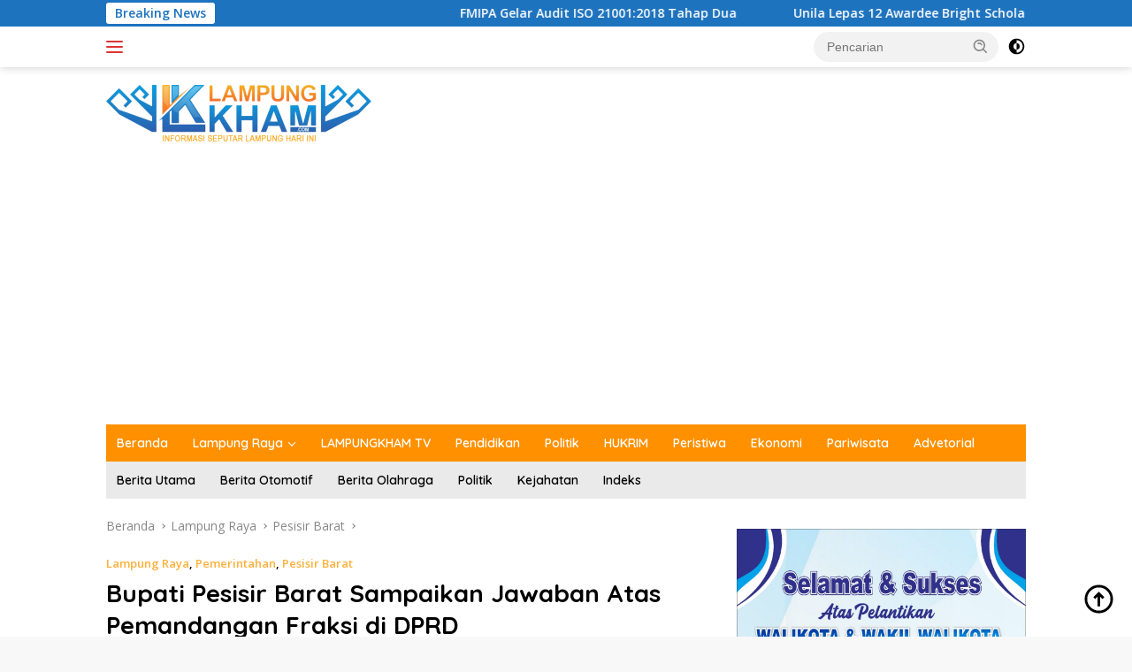

--- FILE ---
content_type: text/html; charset=UTF-8
request_url: https://lampungkham.com/2023/09/11/bupati-pesisir-barat-sampaikan-jawaban-atas-pemandangan-fraksi-di-dprd/
body_size: 16367
content:
<!doctype html>
<html lang="id" itemscope itemtype="https://schema.org/BlogPosting">
<head>
	<meta charset="UTF-8">
	<meta name="viewport" content="width=device-width, initial-scale=1">
	<link rel="profile" href="https://gmpg.org/xfn/11">

	<title>Bupati Pesisir Barat Sampaikan Jawaban Atas Pemandangan Fraksi di DPRD &#8211; Lampung Kham</title>
<meta name='robots' content='max-image-preview:large' />
	<style>img:is([sizes="auto" i], [sizes^="auto," i]) { contain-intrinsic-size: 3000px 1500px }</style>
	<link rel='dns-prefetch' href='//www.googletagmanager.com' />
<link rel='dns-prefetch' href='//connect.facebook.net' />
<link rel='dns-prefetch' href='//stats.wp.com' />
<link rel='dns-prefetch' href='//fonts.googleapis.com' />
<link rel="alternate" type="application/rss+xml" title="Lampung Kham &raquo; Feed" href="https://lampungkham.com/feed/" />
<link rel="alternate" type="application/rss+xml" title="Lampung Kham &raquo; Umpan Komentar" href="https://lampungkham.com/comments/feed/" />
<link rel="alternate" type="application/rss+xml" title="Lampung Kham &raquo; Bupati Pesisir Barat Sampaikan Jawaban Atas Pemandangan Fraksi di DPRD Umpan Komentar" href="https://lampungkham.com/2023/09/11/bupati-pesisir-barat-sampaikan-jawaban-atas-pemandangan-fraksi-di-dprd/feed/" />
<script>
window._wpemojiSettings = {"baseUrl":"https:\/\/s.w.org\/images\/core\/emoji\/15.0.3\/72x72\/","ext":".png","svgUrl":"https:\/\/s.w.org\/images\/core\/emoji\/15.0.3\/svg\/","svgExt":".svg","source":{"concatemoji":"https:\/\/lampungkham.com\/wp-includes\/js\/wp-emoji-release.min.js?ver=b7633bd9a4ef1acecb6ce4efca49af80"}};
/*! This file is auto-generated */
!function(i,n){var o,s,e;function c(e){try{var t={supportTests:e,timestamp:(new Date).valueOf()};sessionStorage.setItem(o,JSON.stringify(t))}catch(e){}}function p(e,t,n){e.clearRect(0,0,e.canvas.width,e.canvas.height),e.fillText(t,0,0);var t=new Uint32Array(e.getImageData(0,0,e.canvas.width,e.canvas.height).data),r=(e.clearRect(0,0,e.canvas.width,e.canvas.height),e.fillText(n,0,0),new Uint32Array(e.getImageData(0,0,e.canvas.width,e.canvas.height).data));return t.every(function(e,t){return e===r[t]})}function u(e,t,n){switch(t){case"flag":return n(e,"\ud83c\udff3\ufe0f\u200d\u26a7\ufe0f","\ud83c\udff3\ufe0f\u200b\u26a7\ufe0f")?!1:!n(e,"\ud83c\uddfa\ud83c\uddf3","\ud83c\uddfa\u200b\ud83c\uddf3")&&!n(e,"\ud83c\udff4\udb40\udc67\udb40\udc62\udb40\udc65\udb40\udc6e\udb40\udc67\udb40\udc7f","\ud83c\udff4\u200b\udb40\udc67\u200b\udb40\udc62\u200b\udb40\udc65\u200b\udb40\udc6e\u200b\udb40\udc67\u200b\udb40\udc7f");case"emoji":return!n(e,"\ud83d\udc26\u200d\u2b1b","\ud83d\udc26\u200b\u2b1b")}return!1}function f(e,t,n){var r="undefined"!=typeof WorkerGlobalScope&&self instanceof WorkerGlobalScope?new OffscreenCanvas(300,150):i.createElement("canvas"),a=r.getContext("2d",{willReadFrequently:!0}),o=(a.textBaseline="top",a.font="600 32px Arial",{});return e.forEach(function(e){o[e]=t(a,e,n)}),o}function t(e){var t=i.createElement("script");t.src=e,t.defer=!0,i.head.appendChild(t)}"undefined"!=typeof Promise&&(o="wpEmojiSettingsSupports",s=["flag","emoji"],n.supports={everything:!0,everythingExceptFlag:!0},e=new Promise(function(e){i.addEventListener("DOMContentLoaded",e,{once:!0})}),new Promise(function(t){var n=function(){try{var e=JSON.parse(sessionStorage.getItem(o));if("object"==typeof e&&"number"==typeof e.timestamp&&(new Date).valueOf()<e.timestamp+604800&&"object"==typeof e.supportTests)return e.supportTests}catch(e){}return null}();if(!n){if("undefined"!=typeof Worker&&"undefined"!=typeof OffscreenCanvas&&"undefined"!=typeof URL&&URL.createObjectURL&&"undefined"!=typeof Blob)try{var e="postMessage("+f.toString()+"("+[JSON.stringify(s),u.toString(),p.toString()].join(",")+"));",r=new Blob([e],{type:"text/javascript"}),a=new Worker(URL.createObjectURL(r),{name:"wpTestEmojiSupports"});return void(a.onmessage=function(e){c(n=e.data),a.terminate(),t(n)})}catch(e){}c(n=f(s,u,p))}t(n)}).then(function(e){for(var t in e)n.supports[t]=e[t],n.supports.everything=n.supports.everything&&n.supports[t],"flag"!==t&&(n.supports.everythingExceptFlag=n.supports.everythingExceptFlag&&n.supports[t]);n.supports.everythingExceptFlag=n.supports.everythingExceptFlag&&!n.supports.flag,n.DOMReady=!1,n.readyCallback=function(){n.DOMReady=!0}}).then(function(){return e}).then(function(){var e;n.supports.everything||(n.readyCallback(),(e=n.source||{}).concatemoji?t(e.concatemoji):e.wpemoji&&e.twemoji&&(t(e.twemoji),t(e.wpemoji)))}))}((window,document),window._wpemojiSettings);
</script>
<style id='wp-emoji-styles-inline-css'>

	img.wp-smiley, img.emoji {
		display: inline !important;
		border: none !important;
		box-shadow: none !important;
		height: 1em !important;
		width: 1em !important;
		margin: 0 0.07em !important;
		vertical-align: -0.1em !important;
		background: none !important;
		padding: 0 !important;
	}
</style>
<link rel='stylesheet' id='mediaelement-css' href='https://lampungkham.com/wp-includes/js/mediaelement/mediaelementplayer-legacy.min.css?ver=4.2.17' media='all' />
<link rel='stylesheet' id='wp-mediaelement-css' href='https://lampungkham.com/wp-includes/js/mediaelement/wp-mediaelement.min.css?ver=b7633bd9a4ef1acecb6ce4efca49af80' media='all' />
<style id='jetpack-sharing-buttons-style-inline-css'>
.jetpack-sharing-buttons__services-list{display:flex;flex-direction:row;flex-wrap:wrap;gap:0;list-style-type:none;margin:5px;padding:0}.jetpack-sharing-buttons__services-list.has-small-icon-size{font-size:12px}.jetpack-sharing-buttons__services-list.has-normal-icon-size{font-size:16px}.jetpack-sharing-buttons__services-list.has-large-icon-size{font-size:24px}.jetpack-sharing-buttons__services-list.has-huge-icon-size{font-size:36px}@media print{.jetpack-sharing-buttons__services-list{display:none!important}}.editor-styles-wrapper .wp-block-jetpack-sharing-buttons{gap:0;padding-inline-start:0}ul.jetpack-sharing-buttons__services-list.has-background{padding:1.25em 2.375em}
</style>
<link rel='stylesheet' id='cmplz-general-css' href='https://lampungkham.com/wp-content/plugins/complianz-gdpr/assets/css/cookieblocker.min.css?ver=1744023156' media='all' />
<link rel='stylesheet' id='wpberita-fonts-css' href='https://fonts.googleapis.com/css?family=Quicksand%3A600%2C600%2C700%7COpen+Sans%3A400%2Citalic%2C600&#038;subset=latin&#038;display=swap&#038;ver=2.1.0' media='all' />
<link rel='stylesheet' id='wpberita-style-css' href='https://lampungkham.com/wp-content/themes/wpberita/style.css?ver=2.1.0' media='all' />
<style id='wpberita-style-inline-css'>
h1,h2,h3,h4,h5,h6,.sidr-class-site-title,.site-title,.gmr-mainmenu ul > li > a,.sidr ul li a,.heading-text,.gmr-mobilemenu ul li a,#navigationamp ul li a{font-family:Quicksand;}h1,h2,h3,h4,h5,h6,.sidr-class-site-title,.site-title,.gmr-mainmenu ul > li > a,.sidr ul li a,.heading-text,.gmr-mobilemenu ul li a,#navigationamp ul li a,.related-text-onlytitle{font-weight:600;}h1 strong,h2 strong,h3 strong,h4 strong,h5 strong,h6 strong{font-weight:700;}body{font-family:Open Sans;--font-reguler:400;--font-bold:600;--background-color:#f8f8f8;--main-color:#000000;--link-color-body:#000000;--hoverlink-color-body:#D32F2F;--border-color:#cccccc;--button-bgcolor:#43A047;--button-color:#ffffff;--header-bgcolor:#ffffff;--topnav-color:#dd3333;--bigheadline-color:#f1c40f;--mainmenu-color:#ffffff;--mainmenu-hovercolor:#f1c40f;--secondmenu-bgcolor:#eaeaea;--secondmenu-color:#020202;--secondmenu-hovercolor:#f1c40f;--content-bgcolor:#ffffff;--content-greycolor:#888888;--greybody-bgcolor:#efefef;--footer-bgcolor:#f0f0f0;--footer-color:#666666;--footer-linkcolor:#666666;--footer-hover-linkcolor:#666666;}.entry-content-single{font-size:16px;}body,body.dark-theme{--scheme-color:#1e73be;--secondscheme-color:#ffb03a;--mainmenu-bgcolor:#ff9000;}
</style>

<!-- Potongan tag Google (gtag.js) ditambahkan oleh Site Kit -->

<!-- Snippet Google Analytics telah ditambahkan oleh Site Kit -->
<script src="https://www.googletagmanager.com/gtag/js?id=GT-NCN5GCP" id="google_gtagjs-js" async></script>
<script id="google_gtagjs-js-after">
window.dataLayer = window.dataLayer || [];function gtag(){dataLayer.push(arguments);}
gtag("set","linker",{"domains":["lampungkham.com"]});
gtag("js", new Date());
gtag("set", "developer_id.dZTNiMT", true);
gtag("config", "GT-NCN5GCP");
</script>

<!-- Potongan tag Google akhir (gtag.js) ditambahkan oleh Site Kit -->

<!-- OG: 3.3.4 --><link rel="image_src" href="https://lampungkham.com/wp-content/uploads/2023/09/IMG-20230912-WA0017.jpg"><meta name="msapplication-TileImage" content="https://lampungkham.com/wp-content/uploads/2023/09/IMG-20230912-WA0017.jpg">
<meta property="og:image" content="https://lampungkham.com/wp-content/uploads/2023/09/IMG-20230912-WA0017.jpg"><meta property="og:image:secure_url" content="https://lampungkham.com/wp-content/uploads/2023/09/IMG-20230912-WA0017.jpg"><meta property="og:image:width" content="640"><meta property="og:image:height" content="428"><meta property="og:image:alt" content="IMG-20230912-WA0017"><meta property="og:image:type" content="image/jpeg"><meta property="og:description" content="LAMPUNGKHAM.COM-Bupati Pesisir Barat Sampaikan Jawaban Atas Pemandangan Fraksi di DPRD. Bupati Agus Istiqlal sampaikan jawaban atas pemandangan fraksi di DPRD Pesisir Barat atas sejumlah ranperda yang diajukan ke lembaga dewan di ruang paripurna DPRD, Senin 11 September 2023. Rapat paripurna yang dihadiri 20 dari 25 anggota DPRD yang dipimpin Wakil Ketua II DPRD, Ali Yudiem...."><meta property="og:type" content="article"><meta property="og:locale" content="id"><meta property="og:site_name" content="Lampung Kham"><meta property="og:title" content="Bupati Pesisir Barat Sampaikan Jawaban Atas Pemandangan Fraksi di DPRD"><meta property="og:url" content="https://lampungkham.com/2023/09/11/bupati-pesisir-barat-sampaikan-jawaban-atas-pemandangan-fraksi-di-dprd/"><meta property="og:updated_time" content="2023-09-12T20:03:57+07:00">
<meta property="article:tag" content="agus istiqlal"><meta property="article:tag" content="Dprd pesibar"><meta property="article:tag" content="Paripurna"><meta property="article:published_time" content="2023-09-11T02:59:55+00:00"><meta property="article:modified_time" content="2023-09-12T13:03:57+00:00"><meta property="article:section" content="Lampung Raya"><meta property="article:section" content="Pemerintahan"><meta property="article:section" content="Pesisir Barat"><meta property="article:author:first_name" content="LK.com"><meta property="article:author:username" content="LK.com">
<meta property="twitter:partner" content="ogwp"><meta property="twitter:card" content="summary_large_image"><meta property="twitter:image" content="https://lampungkham.com/wp-content/uploads/2023/09/IMG-20230912-WA0017.jpg"><meta property="twitter:image:alt" content="IMG-20230912-WA0017"><meta property="twitter:title" content="Bupati Pesisir Barat Sampaikan Jawaban Atas Pemandangan Fraksi di DPRD"><meta property="twitter:description" content="LAMPUNGKHAM.COM-Bupati Pesisir Barat Sampaikan Jawaban Atas Pemandangan Fraksi di DPRD. Bupati Agus Istiqlal sampaikan jawaban atas pemandangan fraksi di DPRD Pesisir Barat atas sejumlah ranperda..."><meta property="twitter:url" content="https://lampungkham.com/2023/09/11/bupati-pesisir-barat-sampaikan-jawaban-atas-pemandangan-fraksi-di-dprd/">
<meta itemprop="image" content="https://lampungkham.com/wp-content/uploads/2023/09/IMG-20230912-WA0017.jpg"><meta itemprop="name" content="Bupati Pesisir Barat Sampaikan Jawaban Atas Pemandangan Fraksi di DPRD"><meta itemprop="description" content="LAMPUNGKHAM.COM-Bupati Pesisir Barat Sampaikan Jawaban Atas Pemandangan Fraksi di DPRD. Bupati Agus Istiqlal sampaikan jawaban atas pemandangan fraksi di DPRD Pesisir Barat atas sejumlah ranperda yang diajukan ke lembaga dewan di ruang paripurna DPRD, Senin 11 September 2023. Rapat paripurna yang dihadiri 20 dari 25 anggota DPRD yang dipimpin Wakil Ketua II DPRD, Ali Yudiem...."><meta itemprop="datePublished" content="2023-09-11"><meta itemprop="dateModified" content="2023-09-12T13:03:57+00:00">
<meta property="profile:first_name" content="LK.com"><meta property="profile:username" content="LK.com">
<!-- /OG -->

<link rel="https://api.w.org/" href="https://lampungkham.com/wp-json/" /><link rel="alternate" title="JSON" type="application/json" href="https://lampungkham.com/wp-json/wp/v2/posts/19268" /><link rel="EditURI" type="application/rsd+xml" title="RSD" href="https://lampungkham.com/xmlrpc.php?rsd" />
<link rel="canonical" href="https://lampungkham.com/2023/09/11/bupati-pesisir-barat-sampaikan-jawaban-atas-pemandangan-fraksi-di-dprd/" />
<link rel="alternate" title="oEmbed (JSON)" type="application/json+oembed" href="https://lampungkham.com/wp-json/oembed/1.0/embed?url=https%3A%2F%2Flampungkham.com%2F2023%2F09%2F11%2Fbupati-pesisir-barat-sampaikan-jawaban-atas-pemandangan-fraksi-di-dprd%2F" />
<link rel="alternate" title="oEmbed (XML)" type="text/xml+oembed" href="https://lampungkham.com/wp-json/oembed/1.0/embed?url=https%3A%2F%2Flampungkham.com%2F2023%2F09%2F11%2Fbupati-pesisir-barat-sampaikan-jawaban-atas-pemandangan-fraksi-di-dprd%2F&#038;format=xml" />
<meta name="generator" content="Site Kit by Google 1.148.0" />	<style>img#wpstats{display:none}</style>
		<link rel="pingback" href="https://lampungkham.com/xmlrpc.php"><meta name="google-site-verification" content="eEPcvbXs8z1hUwUMdc2YFUJW5ZykjUzEWje-SGEVLp8" />



<script data-ad-client="ca-pub-6585874646796908" async src="https://pagead2.googlesyndication.com/pagead/js/adsbygoogle.js"></script>



<!-- Google tag (gtag.js) -->
<script async src="https://www.googletagmanager.com/gtag/js?id=G-D6Y7Q5MLD2"></script>
<script>
  window.dataLayer = window.dataLayer || [];
  function gtag(){dataLayer.push(arguments);}
  gtag('js', new Date());

  gtag('config', 'G-D6Y7Q5MLD2');
</script>





<link rel="icon" href="https://lampungkham.com/wp-content/uploads/2019/09/vcon.png" sizes="32x32" />
<link rel="icon" href="https://lampungkham.com/wp-content/uploads/2019/09/vcon.png" sizes="192x192" />
<link rel="apple-touch-icon" href="https://lampungkham.com/wp-content/uploads/2019/09/vcon.png" />
<meta name="msapplication-TileImage" content="https://lampungkham.com/wp-content/uploads/2019/09/vcon.png" />
		<style id="wp-custom-css">
			h1.entry-title {
  font-size: 28px;
  color: #000;
}		</style>
		</head>

<body data-rsssl=1 class="post-template-default single single-post postid-19268 single-format-standard wp-custom-logo wp-embed-responsive idtheme kentooz gmr-disable-sticky">
	<a class="skip-link screen-reader-text" href="#primary">Langsung ke konten</a>
	<div id="topnavwrap" class="gmr-topnavwrap clearfix">
		<div class="gmr-topnotification"><div class="container"><div class="list-flex"><div class="row-flex"><div class="text-marquee">Breaking News</div></div><div class="row-flex wrap-marquee"><div class="marquee">				<a href="https://lampungkham.com/2025/11/03/fmipa-gelar-audit-iso-210012018-tahap-dua/" class="gmr-recent-marquee" title="FMIPA Gelar Audit ISO 21001:2018 Tahap Dua">FMIPA Gelar Audit ISO 21001:2018 Tahap Dua</a>
								<a href="https://lampungkham.com/2025/11/03/unila-lepas-12-awardee-bright-scholarship-ikuti-bright-national-summit/" class="gmr-recent-marquee" title="Unila Lepas 12 Awardee Bright Scholarship Ikuti Bright National Summit">Unila Lepas 12 Awardee Bright Scholarship Ikuti Bright National Summit</a>
								<a href="https://lampungkham.com/2025/11/01/unila-gelar-pembelajaran-proyek-mkwk/" class="gmr-recent-marquee" title="Unila Gelar Pembelajaran Proyek MKWK">Unila Gelar Pembelajaran Proyek MKWK</a>
								<a href="https://lampungkham.com/2025/10/30/pertamina-patra-niaga-regional-sumbagsel-rutin-lakukan-pemantauan-spbu-sebagai-langkah-antisipatif-untuk-pastikan-kualitas-dan-layanan-sesuai-standar/" class="gmr-recent-marquee" title="Pertamina Patra Niaga Regional Sumbagsel Rutin Lakukan Pemantauan SPBU sebagai Langkah Antisipatif untuk Pastikan Kualitas dan Layanan Sesuai Standar">Pertamina Patra Niaga Regional Sumbagsel Rutin Lakukan Pemantauan SPBU sebagai Langkah Antisipatif untuk Pastikan Kualitas dan Layanan Sesuai Standar</a>
								<a href="https://lampungkham.com/2025/10/29/34368/" class="gmr-recent-marquee" title="Kinerja Stabil di Kuartal Ketiga, Indosat Ooredoo Hutchison Terus Dorong Inovasi dan Daya Saing di Tengah Tantangan Makro">Kinerja Stabil di Kuartal Ketiga, Indosat Ooredoo Hutchison Terus Dorong Inovasi dan Daya Saing di Tengah Tantangan Makro</a>
				</div></div></div></div></div>
		<div class="container">
			<div class="list-flex">
				<div class="row-flex gmr-navleft">
					<a id="gmr-responsive-menu" title="Menu" href="#menus" rel="nofollow"><div class="ktz-i-wrap"><span class="ktz-i"></span><span class="ktz-i"></span><span class="ktz-i"></span></div></a><div class="gmr-logo-mobile"><a class="custom-logo-link" href="https://lampungkham.com" title="Lampung Kham" rel="home"><img class="custom-logo" src="https://lampungkham.com/wp-content/uploads/2021/06/logo-300x64-1.png" width="300" height="64" alt="Lampung Kham" loading="lazy" /></a></div>				</div>

				<div class="row-flex gmr-navright">
					
								<div class="gmr-table-search">
									<form method="get" class="gmr-searchform searchform" action="https://lampungkham.com/">
										<input type="text" name="s" id="s" placeholder="Pencarian" />
										<input type="hidden" name="post_type" value="post" />
										<button type="submit" role="button" class="gmr-search-submit gmr-search-icon">
										<svg xmlns="http://www.w3.org/2000/svg" aria-hidden="true" role="img" width="1em" height="1em" preserveAspectRatio="xMidYMid meet" viewBox="0 0 24 24"><path fill="currentColor" d="M10 18a7.952 7.952 0 0 0 4.897-1.688l4.396 4.396l1.414-1.414l-4.396-4.396A7.952 7.952 0 0 0 18 10c0-4.411-3.589-8-8-8s-8 3.589-8 8s3.589 8 8 8zm0-14c3.309 0 6 2.691 6 6s-2.691 6-6 6s-6-2.691-6-6s2.691-6 6-6z"/><path fill="currentColor" d="M11.412 8.586c.379.38.588.882.588 1.414h2a3.977 3.977 0 0 0-1.174-2.828c-1.514-1.512-4.139-1.512-5.652 0l1.412 1.416c.76-.758 2.07-.756 2.826-.002z"/></svg>
										</button>
									</form>
								</div>
							<a class="darkmode-button topnav-button" title="Mode Gelap" href="#" rel="nofollow"><svg xmlns="http://www.w3.org/2000/svg" aria-hidden="true" role="img" width="1em" height="1em" preserveAspectRatio="xMidYMid meet" viewBox="0 0 24 24"><g fill="currentColor"><path d="M12 16a4 4 0 0 0 0-8v8Z"/><path fill-rule="evenodd" d="M12 2C6.477 2 2 6.477 2 12s4.477 10 10 10s10-4.477 10-10S17.523 2 12 2Zm0 2v4a4 4 0 1 0 0 8v4a8 8 0 1 0 0-16Z" clip-rule="evenodd"/></g></svg></a><div class="gmr-search-btn">
					<a id="search-menu-button" class="topnav-button gmr-search-icon" href="#" rel="nofollow"><svg xmlns="http://www.w3.org/2000/svg" aria-hidden="true" role="img" width="1em" height="1em" preserveAspectRatio="xMidYMid meet" viewBox="0 0 24 24"><path fill="none" stroke="currentColor" stroke-linecap="round" stroke-width="2" d="m21 21l-4.486-4.494M19 10.5a8.5 8.5 0 1 1-17 0a8.5 8.5 0 0 1 17 0Z"/></svg></a>
					<div id="search-dropdown-container" class="search-dropdown search">
					<form method="get" class="gmr-searchform searchform" action="https://lampungkham.com/">
						<input type="text" name="s" id="s" placeholder="Pencarian" />
						<button type="submit" class="gmr-search-submit gmr-search-icon"><svg xmlns="http://www.w3.org/2000/svg" aria-hidden="true" role="img" width="1em" height="1em" preserveAspectRatio="xMidYMid meet" viewBox="0 0 24 24"><path fill="currentColor" d="M10 18a7.952 7.952 0 0 0 4.897-1.688l4.396 4.396l1.414-1.414l-4.396-4.396A7.952 7.952 0 0 0 18 10c0-4.411-3.589-8-8-8s-8 3.589-8 8s3.589 8 8 8zm0-14c3.309 0 6 2.691 6 6s-2.691 6-6 6s-6-2.691-6-6s2.691-6 6-6z"/><path fill="currentColor" d="M11.412 8.586c.379.38.588.882.588 1.414h2a3.977 3.977 0 0 0-1.174-2.828c-1.514-1.512-4.139-1.512-5.652 0l1.412 1.416c.76-.758 2.07-.756 2.826-.002z"/></svg></button>
					</form>
					</div>
				</div>				</div>
			</div>
		</div>
				</div>

	<div id="page" class="site">

									<header id="masthead" class="site-header">
								<div class="container">
					<div class="site-branding">
						<div class="gmr-logo"><div class="gmr-logo-wrap"><a class="custom-logo-link logolink" href="https://lampungkham.com" title="Lampung Kham" rel="home"><img class="custom-logo" src="https://lampungkham.com/wp-content/uploads/2021/06/logo-300x64-1.png" width="300" height="64" alt="Lampung Kham" loading="lazy" /></a><div class="close-topnavmenu-wrap"><a id="close-topnavmenu-button" rel="nofollow" href="#"><svg xmlns="http://www.w3.org/2000/svg" aria-hidden="true" role="img" width="1em" height="1em" preserveAspectRatio="xMidYMid meet" viewBox="0 0 32 32"><path fill="currentColor" d="M24 9.4L22.6 8L16 14.6L9.4 8L8 9.4l6.6 6.6L8 22.6L9.4 24l6.6-6.6l6.6 6.6l1.4-1.4l-6.6-6.6L24 9.4z"/></svg></a></div></div></div>					</div><!-- .site-branding -->
				</div>
			</header><!-- #masthead -->
							<div id="main-nav-wrap" class="gmr-mainmenu-wrap">
				<div class="container">
					<nav id="main-nav" class="main-navigation gmr-mainmenu">
						<ul id="primary-menu" class="menu"><li id="menu-item-8059" class="menu-item menu-item-type-custom menu-item-object-custom menu-item-home menu-item-8059"><a href="https://lampungkham.com/">Beranda</a></li>
<li id="menu-item-12" class="menu-item menu-item-type-taxonomy menu-item-object-category current-post-ancestor current-menu-parent current-post-parent menu-item-has-children menu-item-12"><a href="https://lampungkham.com/category/lampung-raya/">Lampung Raya</a>
<ul class="sub-menu">
	<li id="menu-item-84" class="menu-item menu-item-type-taxonomy menu-item-object-category menu-item-84"><a href="https://lampungkham.com/category/lampung-raya/bandar-lampung/">Bandar Lampung</a></li>
	<li id="menu-item-20852" class="menu-item menu-item-type-taxonomy menu-item-object-category menu-item-20852"><a href="https://lampungkham.com/category/lampung-raya/kota-bandarlampung/">Kota Bandarlampung</a></li>
	<li id="menu-item-85" class="menu-item menu-item-type-taxonomy menu-item-object-category menu-item-85"><a href="https://lampungkham.com/category/lampung-raya/lampung-selatan/">Lampung Selatan</a></li>
	<li id="menu-item-225" class="menu-item menu-item-type-taxonomy menu-item-object-category menu-item-225"><a href="https://lampungkham.com/category/lampung-raya/lampung-tengah/">Lampung Tengah</a></li>
	<li id="menu-item-226" class="menu-item menu-item-type-taxonomy menu-item-object-category menu-item-226"><a href="https://lampungkham.com/category/lampung-raya/lampung-timur/">Lampung Timur</a></li>
	<li id="menu-item-2136" class="menu-item menu-item-type-taxonomy menu-item-object-category menu-item-2136"><a href="https://lampungkham.com/category/lampung-raya/lampung-utara/">Lampung Utara</a></li>
	<li id="menu-item-2135" class="menu-item menu-item-type-taxonomy menu-item-object-category menu-item-2135"><a href="https://lampungkham.com/category/lampung-raya/lampung-barat/">Lampung Barat</a></li>
	<li id="menu-item-2138" class="menu-item menu-item-type-taxonomy menu-item-object-category current-post-ancestor current-menu-parent current-post-parent menu-item-2138"><a href="https://lampungkham.com/category/lampung-raya/pesisir-barat/">Pesisir Barat</a></li>
	<li id="menu-item-227" class="menu-item menu-item-type-taxonomy menu-item-object-category menu-item-227"><a href="https://lampungkham.com/category/lampung-raya/metro/">Metro</a></li>
	<li id="menu-item-228" class="menu-item menu-item-type-taxonomy menu-item-object-category menu-item-228"><a href="https://lampungkham.com/category/lampung-raya/pringsewu/">Pringsewu</a></li>
	<li id="menu-item-551" class="menu-item menu-item-type-taxonomy menu-item-object-category menu-item-551"><a href="https://lampungkham.com/category/lampung-raya/pesawaran/">Pesawaran</a></li>
	<li id="menu-item-2139" class="menu-item menu-item-type-taxonomy menu-item-object-category menu-item-2139"><a href="https://lampungkham.com/category/lampung-raya/tanggamus/">Tanggamus</a></li>
	<li id="menu-item-2140" class="menu-item menu-item-type-taxonomy menu-item-object-category menu-item-2140"><a href="https://lampungkham.com/category/lampung-raya/tulang-bawang/">Tulang Bawang</a></li>
	<li id="menu-item-2141" class="menu-item menu-item-type-taxonomy menu-item-object-category menu-item-2141"><a href="https://lampungkham.com/category/lampung-raya/tulang-bawang-barat/">Tulang Bawang Barat</a></li>
	<li id="menu-item-2137" class="menu-item menu-item-type-taxonomy menu-item-object-category menu-item-2137"><a href="https://lampungkham.com/category/lampung-raya/mesuji/">Mesuji</a></li>
	<li id="menu-item-2142" class="menu-item menu-item-type-taxonomy menu-item-object-category menu-item-2142"><a href="https://lampungkham.com/category/lampung-raya/way-kanan/">Way Kanan</a></li>
</ul>
</li>
<li id="menu-item-1050" class="menu-item menu-item-type-taxonomy menu-item-object-category menu-item-1050"><a href="https://lampungkham.com/category/tv-streaming/">LAMPUNGKHAM TV</a></li>
<li id="menu-item-21645" class="menu-item menu-item-type-taxonomy menu-item-object-category menu-item-21645"><a href="https://lampungkham.com/category/pendidikan/">Pendidikan</a></li>
<li id="menu-item-89" class="menu-item menu-item-type-taxonomy menu-item-object-category menu-item-89"><a href="https://lampungkham.com/category/politik/">Politik</a></li>
<li id="menu-item-90" class="menu-item menu-item-type-taxonomy menu-item-object-category menu-item-90"><a href="https://lampungkham.com/category/hukum-dan-kriminal/">HUKRIM</a></li>
<li id="menu-item-8061" class="menu-item menu-item-type-taxonomy menu-item-object-category menu-item-8061"><a href="https://lampungkham.com/category/peristiwa/">Peristiwa</a></li>
<li id="menu-item-83" class="menu-item menu-item-type-taxonomy menu-item-object-category menu-item-83"><a href="https://lampungkham.com/category/ekonomi/">Ekonomi</a></li>
<li id="menu-item-88" class="menu-item menu-item-type-taxonomy menu-item-object-category menu-item-88"><a href="https://lampungkham.com/category/pariwisata/">Pariwisata</a></li>
<li id="menu-item-2143" class="menu-item menu-item-type-taxonomy menu-item-object-category menu-item-2143"><a href="https://lampungkham.com/category/advetorial/">Advetorial</a></li>
</ul><ul id="secondary-menu" class="menu"><li id="menu-item-8149" class="menu-item menu-item-type-taxonomy menu-item-object-category menu-item-8149"><a href="https://lampungkham.com/category/berita-utama/">Berita Utama</a></li>
<li id="menu-item-18678" class="menu-item menu-item-type-taxonomy menu-item-object-post_tag menu-item-18678"><a href="https://lampungkham.com/tag/berita-otomotif/">Berita Otomotif</a></li>
<li id="menu-item-108" class="menu-item menu-item-type-taxonomy menu-item-object-post_tag menu-item-108"><a href="https://lampungkham.com/tag/berita-olahraga/">Berita Olahraga</a></li>
<li id="menu-item-8150" class="menu-item menu-item-type-taxonomy menu-item-object-category menu-item-8150"><a href="https://lampungkham.com/category/politik/">Politik</a></li>
<li id="menu-item-111" class="menu-item menu-item-type-taxonomy menu-item-object-post_tag menu-item-111"><a href="https://lampungkham.com/tag/kejahatan/">Kejahatan</a></li>
<li id="menu-item-8148" class="menu-item menu-item-type-post_type menu-item-object-page menu-item-8148"><a href="https://lampungkham.com/indeks/">Indeks</a></li>
</ul>					</nav><!-- #main-nav -->
				</div>
			</div>
			
		
		<div id="content" class="gmr-content">

			<div class="container">
				<div class="row">
<main id="primary" class="site-main col-md-8">
	
<article id="post-19268" class="content-single post-19268 post type-post status-publish format-standard has-post-thumbnail hentry category-lampung-raya category-pemerintahan category-pesisir-barat tag-agus-istiqlal tag-dprd-pesibar tag-paripurna newstopic-rapat-paripurna-dprd-pesibar">
				<div class="breadcrumbs" itemscope itemtype="https://schema.org/BreadcrumbList">
																						<span class="first-cl" itemprop="itemListElement" itemscope itemtype="https://schema.org/ListItem">
								<a itemscope itemtype="https://schema.org/WebPage" itemprop="item" itemid="https://lampungkham.com/" href="https://lampungkham.com/"><span itemprop="name">Beranda</span></a>
								<span itemprop="position" content="1"></span>
							</span>
												<span class="separator"></span>
																											<span class="0-cl" itemprop="itemListElement" itemscope itemtype="http://schema.org/ListItem">
								<a itemscope itemtype="https://schema.org/WebPage" itemprop="item" itemid="https://lampungkham.com/category/lampung-raya/" href="https://lampungkham.com/category/lampung-raya/"><span itemprop="name">Lampung Raya</span></a>
								<span itemprop="position" content="2"></span>
							</span>
												<span class="separator"></span>
																											<span class="1-cl" itemprop="itemListElement" itemscope itemtype="http://schema.org/ListItem">
								<a itemscope itemtype="https://schema.org/WebPage" itemprop="item" itemid="https://lampungkham.com/category/lampung-raya/pesisir-barat/" href="https://lampungkham.com/category/lampung-raya/pesisir-barat/"><span itemprop="name">Pesisir Barat</span></a>
								<span itemprop="position" content="3"></span>
							</span>
												<span class="separator"></span>
																				<span class="last-cl" itemscope itemtype="https://schema.org/ListItem">
						<span itemprop="name">Bupati Pesisir Barat Sampaikan Jawaban Atas Pemandangan Fraksi di DPRD</span>
						<span itemprop="position" content="4"></span>
						</span>
												</div>
				<header class="entry-header entry-header-single">
		<div class="gmr-meta-topic"><strong><span class="cat-links-content"><a href="https://lampungkham.com/category/lampung-raya/" rel="category tag">Lampung Raya</a>, <a href="https://lampungkham.com/category/pemerintahan/" rel="category tag">Pemerintahan</a>, <a href="https://lampungkham.com/category/lampung-raya/pesisir-barat/" rel="category tag">Pesisir Barat</a></span></strong>&nbsp;&nbsp;</div><h1 class="entry-title"><strong>Bupati Pesisir Barat Sampaikan Jawaban Atas Pemandangan Fraksi di DPRD</strong></h1><div class="list-table clearfix"><div class="table-row"><div class="table-cell gmr-gravatar-metasingle"><a class="url" href="https://lampungkham.com/author/lampungkham2019/" title="Permalink ke: LK.com"><img alt='' src='https://secure.gravatar.com/avatar/e38b323160d0232cfc0b58c0da52469d?s=32&#038;d=mm&#038;r=g' srcset='https://secure.gravatar.com/avatar/e38b323160d0232cfc0b58c0da52469d?s=64&#038;d=mm&#038;r=g 2x' class='avatar avatar-32 photo img-cicle' height='32' width='32' decoding='async'/></a></div><div class="table-cell gmr-content-metasingle"><div class="meta-content gmr-content-metasingle"><span class="author vcard"><a class="url fn n" href="https://lampungkham.com/author/lampungkham2019/" title="LK.com">LK.com</a></span> - <a href="https://lampungkham.com/topic/rapat-paripurna-dprd-pesibar/" rel="tag">Rapat paripurna DPRD pesibar</a></div><div class="meta-content gmr-content-metasingle"><span class="posted-on"><time class="entry-date published" datetime="2023-09-11T09:59:55+07:00">11 September 2023 9:59 am</time><time class="updated" datetime="2023-09-12T20:03:57+07:00">12 September 2023 8:03 pm</time></span></div></div></div></div>		242 views	</header><!-- .entry-header -->
				<figure class="post-thumbnail gmr-thumbnail-single">
				<img width="640" height="428" src="https://lampungkham.com/wp-content/uploads/2023/09/IMG-20230912-WA0017.jpg" class="attachment-post-thumbnail size-post-thumbnail wp-post-image" alt="" decoding="async" fetchpriority="high" />							</figure>
			
	<div class="single-wrap">
				<div class="entry-content entry-content-single clearfix">
			<p><strong>LAMPUNGKHAM.COM-</strong>Bupati Pesisir Barat Sampaikan Jawaban Atas Pemandangan Fraksi di DPRD.</p>
<p>Bupati Agus Istiqlal sampaikan jawaban atas pemandangan fraksi di DPRD Pesisir Barat atas sejumlah ranperda yang diajukan ke lembaga dewan di ruang paripurna DPRD, Senin 11 September 2023.</p>
<p>Rapat paripurna yang dihadiri 20 dari 25 anggota DPRD yang dipimpin Wakil Ketua II DPRD, Ali Yudiem. Rapat paripurna tersebut dihadiri para pejabat tinggi pratama, administrator, pengawas dan pelaksana di lingkungan Pemkab Pesibar dan forkopimda Pesibar-Lampung Barat.</p>
<p>Bupati Agus Istiqlal menyampaikan apresiasi atas sinergitas pemkab dalam melaksanakan berbagai program dan kegiatan pembangunan di Pesibar.</p>
<p>Bupati memaparkan jawaban atas pemandangan umum Fraksi NasDem, sekaligus menjawab tanggapan Fraksi PDI Perjuangan, Fraksi Amanat Indonesia Raya, Fraksi Golkar-Perindo dan Fraksi PKB terhadap ranperda tentang pajak daerah dan retribusi daerah.</p>
<p>Menurut bupati, Pemkab Pesibar sependapat, dengan adanya ranperda tentang pajak daerah dan retribusi daerah dapat meningkatkan pendapatan asli daerah (PAD) serta tata kelola pemerintah yang baik, memberikan manfaat bagi masyarakat luas, dapat berperan mengatur perekonomian masyarakat dan dapat meningkatkan kesejahteraan di Pesibar.</p>
<p>&#8220;Terkait kendala yang dihadapi pemkab dalam upaya mengoptimalkan pemungutan pajak, yaitu kurangnya kesadaran masyarakat mengenai pentingnya membayar pajak,&#8221; ungkap bupati.</p>
<p>Sedangkan jawaban pemerintah atas pandangan umum Fraksi NasDem sekaligus menjawab tanggapan dari Fraksi PDI Perjuangan, Fraksi Amanat Indonesia Raya, Fraksi Demokrat, Fraksi PKB, dan Fraksi Golkar-Perindo terkait ranperda tentang penyelenggaraa perhubungan.</p>
<p>Bupati berterimakasih atas dukungan terhadap ranperda tersebut, mengingat selaras dengan tujuan pemerintah daerah yang ingin menjadikan ranperda dimaksud sebagai landasan hukum yang kuat untuk mengatur berbagai aspek perhubungan, termasuk transportasi umum, jalan raya, transportasi berkelanjutan dan infrastruktur terkait lainnya.</p>
<div style="clear:both; margin-top:0em; margin-bottom:1em;"><a href="https://lampungkham.com/2024/01/19/bupati-agus-istiqlal-melantik-peratin-terpilih-antar-waktu-kota-jawa/" target="_blank" rel="dofollow" class="ue57f80157c8902f4f54c40bfc8614965"><!-- INLINE RELATED POSTS 1/3 //--><style> .ue57f80157c8902f4f54c40bfc8614965 { padding:0px; margin: 0; padding-top:1em!important; padding-bottom:1em!important; width:100%; display: block; font-weight:bold; background-color:#eaeaea; border:0!important; border-left:4px solid #34495E!important; text-decoration:none; } .ue57f80157c8902f4f54c40bfc8614965:active, .ue57f80157c8902f4f54c40bfc8614965:hover { opacity: 1; transition: opacity 250ms; webkit-transition: opacity 250ms; text-decoration:none; } .ue57f80157c8902f4f54c40bfc8614965 { transition: background-color 250ms; webkit-transition: background-color 250ms; opacity: 1; transition: opacity 250ms; webkit-transition: opacity 250ms; } .ue57f80157c8902f4f54c40bfc8614965 .ctaText { font-weight:bold; color:#464646; text-decoration:none; font-size: 16px; } .ue57f80157c8902f4f54c40bfc8614965 .postTitle { color:#000000; text-decoration: underline!important; font-size: 16px; } .ue57f80157c8902f4f54c40bfc8614965:hover .postTitle { text-decoration: underline!important; } </style><div style="padding-left:1em; padding-right:1em;"><span class="ctaText">Baca Juga :</span>&nbsp; <span class="postTitle">Bupati Agus Istiqlal Melantik Peratin Terpilih Antar Waktu Kota Jawa</span></div></a></div><p>&#8220;Ranperda tentang penyelenggaraan perhubungan ini juga mengatur tentang jalur khusus angkutan umum, rute, trayek, pengaturan pola parkir kendaraan serta manajemen dan rekayasa lalu lintas pada daerah rawan kecelakaan. Kaitan dengan pembinaan pengemudi angkutan umum diatur dalam pasal 102 ranperda dimaksud,&#8221; paparnya.</p>
<p>Bupati sampaikan terimakasih atas dukungan Fraksi NasDem sekaligus menjawab tanggapan dari Fraksi PDI Perjuangan dan Fraksi Amanat Indonesia Raya, Fraksi Golkar-Perindo dan Fraksi PKB terkait ranperda tentang riset dan inovasi daerah, sesuai dengan maksud dan tujuan dibentuknya ranperda dimaksud yakni sebagai pedoman dalam pelaksanaan riset dan inovasi daerah serta terlaksananya percepatan inovasi daerah dalam rangka meningkatkan kinerja. tandasnya.***</p>

			<footer class="entry-footer entry-footer-single">
				<span class="tags-links heading-text"><strong><a href="https://lampungkham.com/tag/agus-istiqlal/" rel="tag">agus istiqlal</a> <a href="https://lampungkham.com/tag/dprd-pesibar/" rel="tag">Dprd pesibar</a> <a href="https://lampungkham.com/tag/paripurna/" rel="tag">Paripurna</a></strong></span>				<div class="gmr-cf-metacontent heading-text meta-content"><span>Penulis: Ali Yubsir</span><span>Editor: Ahmad ridho</span></div>				<iframe src="https://www.facebook.com/plugins/like.php?href=https%3A%2F%2Flampungkham.com%2F2023%2F09%2F11%2Fbupati-pesisir-barat-sampaikan-jawaban-atas-pemandangan-fraksi-di-dprd%2F&amp;layout=standard&amp;show_faces=false&amp;width=450&amp;action=like&amp;colorscheme=light" scrolling="no" frameborder="0" allowTransparency="true" style="border:none; overflow:hidden; width:450px;"></iframe>
			</footer><!-- .entry-footer -->
					</div><!-- .entry-content -->
	</div>
	<div class="list-table clearfix"><div class="table-row"><div class="table-cell"><span class="comments-link heading-text"><a href="https://lampungkham.com/2023/09/11/bupati-pesisir-barat-sampaikan-jawaban-atas-pemandangan-fraksi-di-dprd/#respond"><svg xmlns="http://www.w3.org/2000/svg" aria-hidden="true" role="img" width="1em" height="1em" preserveAspectRatio="xMidYMid meet" viewBox="0 0 16 16"><path fill="#888" d="M3.05 3A2.5 2.5 0 0 1 5.5 1H12a3 3 0 0 1 3 3v4.5a2.5 2.5 0 0 1-2 2.45V11a2 2 0 0 1-2 2H7.16l-2.579 1.842A1 1 0 0 1 3 14.028V13a2 2 0 0 1-2-2V5a2 2 0 0 1 2-2h.05Zm1.035 0H11a2 2 0 0 1 2 2v4.915A1.5 1.5 0 0 0 14 8.5V4a2 2 0 0 0-2-2H5.5a1.5 1.5 0 0 0-1.415 1ZM12 11V5a1 1 0 0 0-1-1H3a1 1 0 0 0-1 1v6a1 1 0 0 0 1 1h1v2.028L6.84 12H11a1 1 0 0 0 1-1Z"/></svg><span class="text-comment">Komentar</span></a></span></div><div class="table-cell gmr-content-share"><ul class="gmr-socialicon-share pull-right"><li class="facebook"><a href="https://www.facebook.com/sharer/sharer.php?u=https%3A%2F%2Flampungkham.com%2F2023%2F09%2F11%2Fbupati-pesisir-barat-sampaikan-jawaban-atas-pemandangan-fraksi-di-dprd%2F" target="_blank" rel="nofollow" title="Facebook Share"><svg xmlns="http://www.w3.org/2000/svg" aria-hidden="true" role="img" width="1em" height="1em" preserveAspectRatio="xMidYMid meet" viewBox="0 0 32 32"><path fill="#4267b2" d="M19.254 2C15.312 2 13 4.082 13 8.826V13H8v5h5v12h5V18h4l1-5h-5V9.672C18 7.885 18.583 7 20.26 7H23V2.205C22.526 2.141 21.145 2 19.254 2z"/></svg></a></li><li class="twitter"><a href="https://twitter.com/intent/tweet?url=https%3A%2F%2Flampungkham.com%2F2023%2F09%2F11%2Fbupati-pesisir-barat-sampaikan-jawaban-atas-pemandangan-fraksi-di-dprd%2F&amp;text=Bupati%20Pesisir%20Barat%20Sampaikan%20Jawaban%20Atas%20Pemandangan%20Fraksi%20di%20DPRD" target="_blank" rel="nofollow" title="Tweet Ini"><svg xmlns="http://www.w3.org/2000/svg" aria-hidden="true" role="img" width="1em" height="1em" preserveAspectRatio="xMidYMid meet" viewBox="0 0 24 24"><path fill="none" stroke="#1da1f2" stroke-linecap="round" stroke-linejoin="round" stroke-width="1.5" d="M23 3.01s-2.018 1.192-3.14 1.53a4.48 4.48 0 0 0-7.86 3v1a10.66 10.66 0 0 1-9-4.53s-4 9 5 13a11.64 11.64 0 0 1-7 2c9 5 20 0 20-11.5c0-.278-.028-.556-.08-.83C21.94 5.674 23 3.01 23 3.01Z"/></svg></a></li><li class="pin"><a href="https://pinterest.com/pin/create/button/?url=https%3A%2F%2Flampungkham.com%2F2023%2F09%2F11%2Fbupati-pesisir-barat-sampaikan-jawaban-atas-pemandangan-fraksi-di-dprd%2F&amp;desciption=Bupati%20Pesisir%20Barat%20Sampaikan%20Jawaban%20Atas%20Pemandangan%20Fraksi%20di%20DPRD&amp;media=https%3A%2F%2Flampungkham.com%2Fwp-content%2Fuploads%2F2023%2F09%2FIMG-20230912-WA0017.jpg" target="_blank" rel="nofollow" title="Tweet Ini"><svg xmlns="http://www.w3.org/2000/svg" aria-hidden="true" role="img" width="1em" height="1em" preserveAspectRatio="xMidYMid meet" viewBox="0 0 32 32"><path fill="#e60023" d="M16.75.406C10.337.406 4 4.681 4 11.6c0 4.4 2.475 6.9 3.975 6.9c.619 0 .975-1.725.975-2.212c0-.581-1.481-1.819-1.481-4.238c0-5.025 3.825-8.588 8.775-8.588c4.256 0 7.406 2.419 7.406 6.863c0 3.319-1.331 9.544-5.644 9.544c-1.556 0-2.888-1.125-2.888-2.737c0-2.363 1.65-4.65 1.65-7.088c0-4.137-5.869-3.387-5.869 1.613c0 1.05.131 2.212.6 3.169c-.863 3.713-2.625 9.244-2.625 13.069c0 1.181.169 2.344.281 3.525c.212.238.106.213.431.094c3.15-4.313 3.038-5.156 4.463-10.8c.769 1.463 2.756 2.25 4.331 2.25c6.637 0 9.619-6.469 9.619-12.3c0-6.206-5.363-10.256-11.25-10.256z"/></svg></a></li><li class="telegram"><a href="https://t.me/share/url?url=https%3A%2F%2Flampungkham.com%2F2023%2F09%2F11%2Fbupati-pesisir-barat-sampaikan-jawaban-atas-pemandangan-fraksi-di-dprd%2F&amp;text=Bupati%20Pesisir%20Barat%20Sampaikan%20Jawaban%20Atas%20Pemandangan%20Fraksi%20di%20DPRD" target="_blank" rel="nofollow" title="Telegram Share"><svg xmlns="http://www.w3.org/2000/svg" aria-hidden="true" role="img" width="1em" height="1em" preserveAspectRatio="xMidYMid meet" viewBox="0 0 15 15"><path fill="none" stroke="#08c" stroke-linejoin="round" d="m14.5 1.5l-14 5l4 2l6-4l-4 5l6 4l2-12Z"/></svg></a></li><li class="whatsapp"><a href="https://api.whatsapp.com/send?text=Bupati%20Pesisir%20Barat%20Sampaikan%20Jawaban%20Atas%20Pemandangan%20Fraksi%20di%20DPRD https%3A%2F%2Flampungkham.com%2F2023%2F09%2F11%2Fbupati-pesisir-barat-sampaikan-jawaban-atas-pemandangan-fraksi-di-dprd%2F" target="_blank" rel="nofollow" title="Kirim Ke WhatsApp"><svg xmlns="http://www.w3.org/2000/svg" aria-hidden="true" role="img" width="1em" height="1em" preserveAspectRatio="xMidYMid meet" viewBox="0 0 32 32"><path fill="#25d366" d="M23.328 19.177c-.401-.203-2.354-1.156-2.719-1.292c-.365-.13-.63-.198-.896.203c-.26.391-1.026 1.286-1.26 1.547s-.464.281-.859.104c-.401-.203-1.682-.62-3.203-1.984c-1.188-1.057-1.979-2.359-2.214-2.76c-.234-.396-.026-.62.172-.818c.182-.182.401-.458.604-.698c.193-.24.255-.401.396-.661c.13-.281.063-.5-.036-.698s-.896-2.161-1.229-2.943c-.318-.776-.651-.677-.896-.677c-.229-.021-.495-.021-.76-.021s-.698.099-1.063.479c-.365.401-1.396 1.359-1.396 3.297c0 1.943 1.427 3.823 1.625 4.104c.203.26 2.807 4.26 6.802 5.979c.953.401 1.693.641 2.271.839c.953.302 1.823.26 2.51.161c.76-.125 2.354-.964 2.688-1.901c.339-.943.339-1.724.24-1.901c-.099-.182-.359-.281-.76-.458zM16.083 29h-.021c-2.365 0-4.703-.641-6.745-1.839l-.479-.286l-5 1.302l1.344-4.865l-.323-.5a13.166 13.166 0 0 1-2.021-7.01c0-7.26 5.943-13.182 13.255-13.182c3.542 0 6.865 1.38 9.365 3.88a13.058 13.058 0 0 1 3.88 9.323C29.328 23.078 23.39 29 16.088 29zM27.359 4.599C24.317 1.661 20.317 0 16.062 0C7.286 0 .14 7.115.135 15.859c0 2.792.729 5.516 2.125 7.927L0 32l8.448-2.203a16.13 16.13 0 0 0 7.615 1.932h.005c8.781 0 15.927-7.115 15.932-15.865c0-4.234-1.651-8.219-4.661-11.214z"/></svg></a></li></ul></div></div></div><div class="gmr-related-post"><h3 class="related-text first-relatedtext">Rekomendasi untuk kamu</h3><div class="wpberita-list-gallery clearfix"><div class="list-gallery related-gallery third-gallery"><a href="https://lampungkham.com/2025/10/28/jawab-kritik-warga-eva-dwiana-berikan-30-tiket-umroh-gratis-untuk-pengurus-mushola/" class="post-thumbnail" aria-hidden="true" tabindex="-1" title="Jawab Kritik Warga, Eva Dwiana Berikan 30 Tiket Umroh Gratis Untuk Pengurus Mushola" rel="bookmark"><img width="400" height="225" src="https://lampungkham.com/wp-content/uploads/2025/10/IMG-20251028-WA0011-1536x1152-1-400x225.jpg" class="attachment-large size-large wp-post-image" alt="" decoding="async" srcset="https://lampungkham.com/wp-content/uploads/2025/10/IMG-20251028-WA0011-1536x1152-1-400x225.jpg 400w, https://lampungkham.com/wp-content/uploads/2025/10/IMG-20251028-WA0011-1536x1152-1-250x140.jpg 250w" sizes="(max-width: 400px) 100vw, 400px" /></a><div class="list-gallery-title"><a href="https://lampungkham.com/2025/10/28/jawab-kritik-warga-eva-dwiana-berikan-30-tiket-umroh-gratis-untuk-pengurus-mushola/" class="recent-title heading-text" title="Jawab Kritik Warga, Eva Dwiana Berikan 30 Tiket Umroh Gratis Untuk Pengurus Mushola" rel="bookmark">Jawab Kritik Warga, Eva Dwiana Berikan 30 Tiket Umroh Gratis Untuk Pengurus Mushola</a></div><div class="entry-content entry-content-archive"><p>LAMPUNGKHAM.COM-Walikota Eva Dwiana menunjuk 30 orang pengurus mushola mendapatkan umroh gratis saat penyerahan bantuan dana&#8230;</p>
</div></div><div class="list-gallery related-gallery third-gallery"><a href="https://lampungkham.com/2025/10/28/walikota-bandar-lampung-hj-eva-dwiana-menerima-kunjungan-panglima-kodam-xxi-raden-inten/" class="post-thumbnail" aria-hidden="true" tabindex="-1" title="Walikota Bandar Lampung Hj Eva Dwiana menerima kunjungan Panglima Kodam XXI Raden Inten" rel="bookmark"><img width="400" height="225" src="https://lampungkham.com/wp-content/uploads/2025/10/IMG-20251028-WA0044-400x225.jpg" class="attachment-large size-large wp-post-image" alt="" decoding="async" loading="lazy" srcset="https://lampungkham.com/wp-content/uploads/2025/10/IMG-20251028-WA0044-400x225.jpg 400w, https://lampungkham.com/wp-content/uploads/2025/10/IMG-20251028-WA0044-250x140.jpg 250w" sizes="auto, (max-width: 400px) 100vw, 400px" /></a><div class="list-gallery-title"><a href="https://lampungkham.com/2025/10/28/walikota-bandar-lampung-hj-eva-dwiana-menerima-kunjungan-panglima-kodam-xxi-raden-inten/" class="recent-title heading-text" title="Walikota Bandar Lampung Hj Eva Dwiana menerima kunjungan Panglima Kodam XXI Raden Inten" rel="bookmark">Walikota Bandar Lampung Hj Eva Dwiana menerima kunjungan Panglima Kodam XXI Raden Inten</a></div><div class="entry-content entry-content-archive"><p>LAMPUNGKHAM.COM-Walikota Bandar Lampung Hj Eva Dwiana menerima kunjungan Panglima Kodam XXI Raden Inten, Mayjen TNI&#8230;</p>
</div></div><div class="list-gallery related-gallery third-gallery"><a href="https://lampungkham.com/2025/10/28/pemkot-bandar-lampung-gelar-upacara-hari-sumpah-pemuda-ke-97/" class="post-thumbnail" aria-hidden="true" tabindex="-1" title="Pemkot Bandar Lampung Gelar Upacara Hari Sumpah Pemuda ke-97" rel="bookmark"><img width="400" height="225" src="https://lampungkham.com/wp-content/uploads/2025/10/IMG-20251028-WA0030-400x225.jpg" class="attachment-large size-large wp-post-image" alt="" decoding="async" loading="lazy" srcset="https://lampungkham.com/wp-content/uploads/2025/10/IMG-20251028-WA0030-400x225.jpg 400w, https://lampungkham.com/wp-content/uploads/2025/10/IMG-20251028-WA0030-250x140.jpg 250w" sizes="auto, (max-width: 400px) 100vw, 400px" /></a><div class="list-gallery-title"><a href="https://lampungkham.com/2025/10/28/pemkot-bandar-lampung-gelar-upacara-hari-sumpah-pemuda-ke-97/" class="recent-title heading-text" title="Pemkot Bandar Lampung Gelar Upacara Hari Sumpah Pemuda ke-97" rel="bookmark">Pemkot Bandar Lampung Gelar Upacara Hari Sumpah Pemuda ke-97</a></div><div class="entry-content entry-content-archive"><p>LAMPUNGKHAM.COM-Pemkot Bandar Lampung Gelar Upacara Hari Sumpah Pemuda ke-97* Pemerintah Kota Bandar Lampung menggelar Upacara&#8230;</p>
</div></div><div class="list-gallery related-gallery third-gallery"><a href="https://lampungkham.com/2025/10/27/bukan-dikeluarkan-gina-siswa-smp-ternyata-mengundurkan-diri-sejak-tahun-2023/" class="post-thumbnail" aria-hidden="true" tabindex="-1" title="Bukan dikeluarkan, Gina Siswa SMP ternyata mengundurkan diri sejak tahun 2023" rel="bookmark"><img width="400" height="225" src="https://lampungkham.com/wp-content/uploads/2025/10/IMG-20251028-WA0000-400x225.jpg" class="attachment-large size-large wp-post-image" alt="" decoding="async" loading="lazy" srcset="https://lampungkham.com/wp-content/uploads/2025/10/IMG-20251028-WA0000-400x225.jpg 400w, https://lampungkham.com/wp-content/uploads/2025/10/IMG-20251028-WA0000-250x140.jpg 250w" sizes="auto, (max-width: 400px) 100vw, 400px" /></a><div class="list-gallery-title"><a href="https://lampungkham.com/2025/10/27/bukan-dikeluarkan-gina-siswa-smp-ternyata-mengundurkan-diri-sejak-tahun-2023/" class="recent-title heading-text" title="Bukan dikeluarkan, Gina Siswa SMP ternyata mengundurkan diri sejak tahun 2023" rel="bookmark">Bukan dikeluarkan, Gina Siswa SMP ternyata mengundurkan diri sejak tahun 2023</a></div><div class="entry-content entry-content-archive"><p>LAMPUNGKHAM.COM-Bukan dikeluarkan, Gina Siswa SMP ternyata mengundurkan diri sejak tahun 2023. Wakil Kepala SMPN 13&#8230;</p>
</div></div><div class="list-gallery related-gallery third-gallery"><a href="https://lampungkham.com/2025/10/27/kelurahan-kedamaian-kembali-menunjukkan-komitmennya-sebagai-perwakilan-kota-bandar-lampung/" class="post-thumbnail" aria-hidden="true" tabindex="-1" title="Kelurahan Kedamaian kembali menunjukkan komitmennya sebagai Perwakilan Kota Bandar Lampung" rel="bookmark"><img width="400" height="225" src="https://lampungkham.com/wp-content/uploads/2025/10/IMG-20251028-WA0012-400x225.jpg" class="attachment-large size-large wp-post-image" alt="" decoding="async" loading="lazy" srcset="https://lampungkham.com/wp-content/uploads/2025/10/IMG-20251028-WA0012-400x225.jpg 400w, https://lampungkham.com/wp-content/uploads/2025/10/IMG-20251028-WA0012-250x140.jpg 250w" sizes="auto, (max-width: 400px) 100vw, 400px" /></a><div class="list-gallery-title"><a href="https://lampungkham.com/2025/10/27/kelurahan-kedamaian-kembali-menunjukkan-komitmennya-sebagai-perwakilan-kota-bandar-lampung/" class="recent-title heading-text" title="Kelurahan Kedamaian kembali menunjukkan komitmennya sebagai Perwakilan Kota Bandar Lampung" rel="bookmark">Kelurahan Kedamaian kembali menunjukkan komitmennya sebagai Perwakilan Kota Bandar Lampung</a></div><div class="entry-content entry-content-archive"><p>LAMPUNGKHAM.COM-Kelurahan Kedamaian kembali menunjukkan komitmennya sebagai Perwakilan Kota Bandar Lampung, Provinsi Lampung dalam acara Penilaian&#8230;</p>
</div></div><div class="list-gallery related-gallery third-gallery"><a href="https://lampungkham.com/2025/10/24/padi-biosalin-inovasi-cerdas-ubah-tambak-asin-jadi-sawah-produktif-di-lampung-selatan/" class="post-thumbnail" aria-hidden="true" tabindex="-1" title="Padi Biosalin, Inovasi Cerdas Ubah Tambak Asin Jadi Sawah Produktif di Lampung Selatan" rel="bookmark"><img width="400" height="225" src="https://lampungkham.com/wp-content/uploads/2025/10/68fba27428b79-400x225.jpg" class="attachment-large size-large wp-post-image" alt="" decoding="async" loading="lazy" srcset="https://lampungkham.com/wp-content/uploads/2025/10/68fba27428b79-400x225.jpg 400w, https://lampungkham.com/wp-content/uploads/2025/10/68fba27428b79-250x140.jpg 250w" sizes="auto, (max-width: 400px) 100vw, 400px" /></a><div class="list-gallery-title"><a href="https://lampungkham.com/2025/10/24/padi-biosalin-inovasi-cerdas-ubah-tambak-asin-jadi-sawah-produktif-di-lampung-selatan/" class="recent-title heading-text" title="Padi Biosalin, Inovasi Cerdas Ubah Tambak Asin Jadi Sawah Produktif di Lampung Selatan" rel="bookmark">Padi Biosalin, Inovasi Cerdas Ubah Tambak Asin Jadi Sawah Produktif di Lampung Selatan</a></div><div class="entry-content entry-content-archive"><p>LAMPUNGKHAM.COM-Pemerintah Kabupaten (Pemkab) Lampung Selatan dalam hal ini Bupati Lampung Selatan, Radityo Egi Pratama, terus&#8230;</p>
</div></div></div></div>
</article><!-- #post-19268 -->

<div id="fb-root"></div>
<div id="comments" class="gmr-fb-comments">
	<div id="respond" class="comment-respond">
		<div class="fb-comments" data-href="https://lampungkham.com/2023/09/11/bupati-pesisir-barat-sampaikan-jawaban-atas-pemandangan-fraksi-di-dprd/" data-lazy="true" data-numposts="5" data-width="100%"></div>
	</div>
</div>

</main><!-- #main -->


<aside id="secondary" class="widget-area col-md-4 pos-sticky">
	<section id="media_image-28" class="widget widget_media_image"><figure style="width: 1066px" class="wp-caption alignnone"><img width="1066" height="1600" src="https://lampungkham.com/wp-content/uploads/2025/02/IMG-20250218-WA0006.jpg" class="image wp-image-29835  attachment-full size-full" alt="" style="max-width: 100%; height: auto;" decoding="async" loading="lazy" srcset="https://lampungkham.com/wp-content/uploads/2025/02/IMG-20250218-WA0006.jpg 1066w, https://lampungkham.com/wp-content/uploads/2025/02/IMG-20250218-WA0006-768x1153.jpg 768w, https://lampungkham.com/wp-content/uploads/2025/02/IMG-20250218-WA0006-1023x1536.jpg 1023w" sizes="auto, (max-width: 1066px) 100vw, 1066px" /><figcaption class="wp-caption-text">PELANTIKAN WALIKOTA BANDAR LAMPUNG</figcaption></figure></section><section id="media_image-3" class="widget widget_media_image"><figure style="width: 696px" class="wp-caption alignnone"><a href="https://news.google.com/publications/CAAqBwgKMNfSpQswr929Aw?hl=en-ID&#038;gl=ID&#038;ceid=ID%3Aen" target="_blank"><img width="696" height="185" src="https://lampungkham.com/wp-content/uploads/2024/02/Google-News.jpg" class="image wp-image-22090  attachment-full size-full" alt="" style="max-width: 100%; height: auto;" decoding="async" loading="lazy" /></a><figcaption class="wp-caption-text">Ikuti Google News lampungkham.com</figcaption></figure></section><section id="wpberita-popular-1" class="widget wpberita-popular"><div class="page-header"><h3 class="widget-title">Berita Populer</h3></div>			<ul class="wpberita-list-widget">
									<li class="clearfix">
						<div class="rp-number pull-left heading-text">1</div>						<div class="recent-content numberstyle">
							<div class="meta-content"><span class="posted-on"><time class="entry-date published" datetime="2025-11-01T09:41:05+07:00">1 November 2025 9:41 am</time><time class="updated" datetime="2025-11-04T07:53:00+07:00">4 November 2025 7:53 am</time></span><span class="count-text">349 Lihat</span></div><a class="recent-title heading-text" href="https://lampungkham.com/2025/11/01/unila-gelar-pembelajaran-proyek-mkwk/" title="Unila Gelar Pembelajaran Proyek MKWK" rel="bookmark">Unila Gelar Pembelajaran Proyek MKWK</a>						</div>
												</li>
										<li class="clearfix">
						<div class="rp-number pull-left heading-text">2</div>						<div class="recent-content numberstyle">
							<div class="meta-content"><span class="posted-on"><time class="entry-date published" datetime="2025-11-03T09:53:05+07:00">3 November 2025 9:53 am</time><time class="updated" datetime="2025-11-04T07:57:59+07:00">4 November 2025 7:57 am</time></span><span class="count-text">202 Lihat</span></div><a class="recent-title heading-text" href="https://lampungkham.com/2025/11/03/fmipa-gelar-audit-iso-210012018-tahap-dua/" title="FMIPA Gelar Audit ISO 21001:2018 Tahap Dua" rel="bookmark">FMIPA Gelar Audit ISO 21001:2018 Tahap Dua</a>						</div>
												</li>
										<li class="clearfix">
						<div class="rp-number pull-left heading-text">3</div>						<div class="recent-content numberstyle">
							<div class="meta-content"><span class="posted-on"><time class="entry-date published" datetime="2025-10-29T09:42:38+07:00">29 Oktober 2025 9:42 am</time><time class="updated" datetime="2025-10-30T08:01:25+07:00">30 Oktober 2025 8:01 am</time></span><span class="count-text">166 Lihat</span></div><a class="recent-title heading-text" href="https://lampungkham.com/2025/10/29/unila-dan-unm-makassar-jalin-kerja-sama-kelembagaan-dan-diskusi-senat-universitas/" title="Unila dan UNM Makassar Jalin Kerja Sama Kelembagaan dan Diskusi Senat Universitas" rel="bookmark">Unila dan UNM Makassar Jalin Kerja Sama Kelembagaan dan Diskusi Senat Universitas</a>						</div>
												</li>
										<li class="clearfix">
						<div class="rp-number pull-left heading-text">4</div>						<div class="recent-content numberstyle">
							<div class="meta-content"><span class="posted-on"><time class="entry-date published" datetime="2025-10-30T10:08:34+07:00">30 Oktober 2025 10:08 am</time><time class="updated" datetime="2025-10-30T16:13:15+07:00">30 Oktober 2025 4:13 pm</time></span><span class="count-text">164 Lihat</span></div><a class="recent-title heading-text" href="https://lampungkham.com/2025/10/30/pertamina-patra-niaga-regional-sumbagsel-rutin-lakukan-pemantauan-spbu-sebagai-langkah-antisipatif-untuk-pastikan-kualitas-dan-layanan-sesuai-standar/" title="Pertamina Patra Niaga Regional Sumbagsel Rutin Lakukan Pemantauan SPBU sebagai Langkah Antisipatif untuk Pastikan Kualitas dan Layanan Sesuai Standar" rel="bookmark">Pertamina Patra Niaga Regional Sumbagsel Rutin Lakukan Pemantauan SPBU sebagai Langkah Antisipatif untuk Pastikan Kualitas dan Layanan Sesuai Standar</a>						</div>
												</li>
										<li class="clearfix">
						<div class="rp-number pull-left heading-text">5</div>						<div class="recent-content numberstyle">
							<div class="meta-content"><span class="posted-on"><time class="entry-date published" datetime="2025-11-03T08:58:06+07:00">3 November 2025 8:58 am</time><time class="updated" datetime="2025-11-04T08:04:43+07:00">4 November 2025 8:04 am</time></span><span class="count-text">106 Lihat</span></div><a class="recent-title heading-text" href="https://lampungkham.com/2025/11/03/unila-lepas-12-awardee-bright-scholarship-ikuti-bright-national-summit/" title="Unila Lepas 12 Awardee Bright Scholarship Ikuti Bright National Summit" rel="bookmark">Unila Lepas 12 Awardee Bright Scholarship Ikuti Bright National Summit</a>						</div>
												</li>
								</ul>
			</section></aside><!-- #secondary -->
			</div>
		</div>
			</div><!-- .gmr-content -->

	<footer id="colophon" class="site-footer">
				<div class="container">
			<div class="site-info">
				<div class="gmr-footer-logo">
									</div>

				<div class="gmr-social-icons"><ul class="social-icon"><li><a href="#" title="Facebook" class="facebook notrename" target="_blank" rel="nofollow"><svg xmlns="http://www.w3.org/2000/svg" xmlns:xlink="http://www.w3.org/1999/xlink" aria-hidden="true" focusable="false" width="1em" height="1em" style="vertical-align: -0.125em;-ms-transform: rotate(360deg); -webkit-transform: rotate(360deg); transform: rotate(360deg);" preserveAspectRatio="xMidYMid meet" viewBox="0 0 24 24"><path d="M13 9h4.5l-.5 2h-4v9h-2v-9H7V9h4V7.128c0-1.783.186-2.43.534-3.082a3.635 3.635 0 0 1 1.512-1.512C13.698 2.186 14.345 2 16.128 2c.522 0 .98.05 1.372.15V4h-1.372c-1.324 0-1.727.078-2.138.298c-.304.162-.53.388-.692.692c-.22.411-.298.814-.298 2.138V9z" fill="#888888"/><rect x="0" y="0" width="24" height="24" fill="rgba(0, 0, 0, 0)" /></svg></a></li><li><a href="#" title="Twitter" class="twitter notrename" target="_blank" rel="nofollow"><svg xmlns="http://www.w3.org/2000/svg" xmlns:xlink="http://www.w3.org/1999/xlink" aria-hidden="true" focusable="false" width="1em" height="1em" style="vertical-align: -0.125em;-ms-transform: rotate(360deg); -webkit-transform: rotate(360deg); transform: rotate(360deg);" preserveAspectRatio="xMidYMid meet" viewBox="0 0 256 256"><path d="M80 224.001a136.12 136.12 0 0 1-65.904-17.008a8.008 8.008 0 0 1 3.767-15.006a119.454 119.454 0 0 0 55.93-14.792A136.21 136.21 0 0 1 28.931 35.589a8 8 0 0 1 14.415-2.226a119.686 119.686 0 0 0 76.65 52.24a48.003 48.003 0 0 1 87.12-26.51a120.51 120.51 0 0 0 30.341-6.015a8 8 0 0 1 9.101 12.172a135.61 135.61 0 0 1-30.842 31.607A136.009 136.009 0 0 1 80 224.001zm-30.944-20.048A120.48 120.48 0 0 0 80 208.001A120.003 120.003 0 0 0 199.924 92.309a8 8 0 0 1 3.45-6.301a119.039 119.039 0 0 0 14.69-11.976a136.421 136.421 0 0 1-14.963 1.27a8 8 0 0 1-7.288-4.217a32.014 32.014 0 0 0-59.201 22.173a8.005 8.005 0 0 1-8.905 9.776a135.408 135.408 0 0 1-86.75-46.25A121.28 121.28 0 0 0 40 72.002a120.026 120.026 0 0 0 52.506 99.234a8 8 0 0 1 0 13.222a135.259 135.259 0 0 1-43.45 19.496z" fill="#888888"/><rect x="0" y="0" width="256" height="256" fill="rgba(0, 0, 0, 0)" /></svg></a></li><li><a href="#" title="Pinterest" class="pinterest notrename" target="_blank" rel="nofollow"><svg xmlns="http://www.w3.org/2000/svg" xmlns:xlink="http://www.w3.org/1999/xlink" aria-hidden="true" focusable="false" width="1em" height="1em" style="vertical-align: -0.125em;-ms-transform: rotate(360deg); -webkit-transform: rotate(360deg); transform: rotate(360deg);" preserveAspectRatio="xMidYMid meet" viewBox="0 0 32 32"><path d="M16.094 4C11.017 4 6 7.383 6 12.861c0 3.483 1.958 5.463 3.146 5.463c.49 0 .774-1.366.774-1.752c0-.46-1.174-1.44-1.174-3.355c0-3.978 3.028-6.797 6.947-6.797c3.37 0 5.864 1.914 5.864 5.432c0 2.627-1.055 7.554-4.47 7.554c-1.231 0-2.284-.89-2.284-2.166c0-1.87 1.197-3.681 1.197-5.611c0-3.276-4.537-2.682-4.537 1.277c0 .831.104 1.751.475 2.508C11.255 18.354 10 23.037 10 26.066c0 .935.134 1.855.223 2.791c.168.188.084.169.341.075c2.494-3.414 2.263-4.388 3.391-8.856c.61 1.158 2.183 1.781 3.43 1.781c5.255 0 7.615-5.12 7.615-9.738C25 7.206 20.755 4 16.094 4z" fill="#888888"/><rect x="0" y="0" width="32" height="32" fill="rgba(0, 0, 0, 0)" /></svg></a></li><li><a href="#" title="Instagram" class="instagram notrename" target="_blank" rel="nofollow"><svg xmlns="http://www.w3.org/2000/svg" xmlns:xlink="http://www.w3.org/1999/xlink" aria-hidden="true" focusable="false" width="1em" height="1em" style="vertical-align: -0.125em;-ms-transform: rotate(360deg); -webkit-transform: rotate(360deg); transform: rotate(360deg);" preserveAspectRatio="xMidYMid meet" viewBox="0 0 256 256"><path d="M128 80a48 48 0 1 0 48 48a48.054 48.054 0 0 0-48-48zm0 80a32 32 0 1 1 32-32a32.036 32.036 0 0 1-32 32zm44-132H84a56.064 56.064 0 0 0-56 56v88a56.064 56.064 0 0 0 56 56h88a56.064 56.064 0 0 0 56-56V84a56.064 56.064 0 0 0-56-56zm40 144a40.045 40.045 0 0 1-40 40H84a40.045 40.045 0 0 1-40-40V84a40.045 40.045 0 0 1 40-40h88a40.045 40.045 0 0 1 40 40zm-20-96a12 12 0 1 1-12-12a12 12 0 0 1 12 12z" fill="#888888"/><rect x="0" y="0" width="256" height="256" fill="rgba(0, 0, 0, 0)" /></svg></a></li><li><a href="#" title="WhatsApp" class="whatsapp notrename" target="_blank" rel="nofollow"><svg xmlns="http://www.w3.org/2000/svg" xmlns:xlink="http://www.w3.org/1999/xlink" aria-hidden="true" focusable="false" width="1em" height="1em" style="vertical-align: -0.125em;-ms-transform: rotate(360deg); -webkit-transform: rotate(360deg); transform: rotate(360deg);" preserveAspectRatio="xMidYMid meet" viewBox="0 0 512 512"><path d="M414.73 97.1A222.14 222.14 0 0 0 256.94 32C134 32 33.92 131.58 33.87 254a220.61 220.61 0 0 0 29.78 111L32 480l118.25-30.87a223.63 223.63 0 0 0 106.6 27h.09c122.93 0 223-99.59 223.06-222A220.18 220.18 0 0 0 414.73 97.1zM256.94 438.66h-.08a185.75 185.75 0 0 1-94.36-25.72l-6.77-4l-70.17 18.32l18.73-68.09l-4.41-7A183.46 183.46 0 0 1 71.53 254c0-101.73 83.21-184.5 185.48-184.5a185 185 0 0 1 185.33 184.64c-.04 101.74-83.21 184.52-185.4 184.52zm101.69-138.19c-5.57-2.78-33-16.2-38.08-18.05s-8.83-2.78-12.54 2.78s-14.4 18-17.65 21.75s-6.5 4.16-12.07 1.38s-23.54-8.63-44.83-27.53c-16.57-14.71-27.75-32.87-31-38.42s-.35-8.56 2.44-11.32c2.51-2.49 5.57-6.48 8.36-9.72s3.72-5.56 5.57-9.26s.93-6.94-.46-9.71s-12.54-30.08-17.18-41.19c-4.53-10.82-9.12-9.35-12.54-9.52c-3.25-.16-7-.2-10.69-.2a20.53 20.53 0 0 0-14.86 6.94c-5.11 5.56-19.51 19-19.51 46.28s20 53.68 22.76 57.38s39.3 59.73 95.21 83.76a323.11 323.11 0 0 0 31.78 11.68c13.35 4.22 25.5 3.63 35.1 2.2c10.71-1.59 33-13.42 37.63-26.38s4.64-24.06 3.25-26.37s-5.11-3.71-10.69-6.48z" fill-rule="evenodd" fill="#888888"/><rect x="0" y="0" width="512" height="512" fill="rgba(0, 0, 0, 0)" /></svg></a></li><li><a href="https://lampungkham.com/feed/" title="RSS" class="rss notrename" target="_blank" rel="nofollow"><svg xmlns="http://www.w3.org/2000/svg" xmlns:xlink="http://www.w3.org/1999/xlink" aria-hidden="true" focusable="false" width="1em" height="1em" style="vertical-align: -0.125em;-ms-transform: rotate(360deg); -webkit-transform: rotate(360deg); transform: rotate(360deg);" preserveAspectRatio="xMidYMid meet" viewBox="0 0 24 24"><path d="M5.996 19.97a1.996 1.996 0 1 1 0-3.992a1.996 1.996 0 0 1 0 3.992zm-.876-7.993a.998.998 0 0 1-.247-1.98a8.103 8.103 0 0 1 9.108 8.04v.935a.998.998 0 1 1-1.996 0v-.934a6.108 6.108 0 0 0-6.865-6.06zM4 5.065a.998.998 0 0 1 .93-1.063c7.787-.519 14.518 5.372 15.037 13.158c.042.626.042 1.254 0 1.88a.998.998 0 1 1-1.992-.133c.036-.538.036-1.077 0-1.614c-.445-6.686-6.225-11.745-12.91-11.299A.998.998 0 0 1 4 5.064z" fill="#888888"/><rect x="0" y="0" width="24" height="24" fill="rgba(0, 0, 0, 0)" /></svg></a></li></ul></div></div><!-- .site-info --><div class="heading-text text-center"><div class="footer-menu"><ul id="menu-footer-menu" class="menu"><li id="menu-item-101" class="menu-item menu-item-type-post_type menu-item-object-page menu-item-101"><a href="https://lampungkham.com/redaksi/">Redaksi</a></li>
<li id="menu-item-103" class="menu-item menu-item-type-post_type menu-item-object-page menu-item-103"><a href="https://lampungkham.com/pedoman-pemberitaan-media-siber/">Pedoman Media Siber</a></li>
<li id="menu-item-41" class="menu-item menu-item-type-post_type menu-item-object-page menu-item-41"><a href="https://lampungkham.com/kode-etik/">Kode Etik</a></li>
<li id="menu-item-18676" class="menu-item menu-item-type-custom menu-item-object-custom menu-item-18676"><a href="#">Redaksi</a></li>
<li id="menu-item-102" class="menu-item menu-item-type-post_type menu-item-object-page menu-item-102"><a href="https://lampungkham.com/contact/">Contact</a></li>
<li id="menu-item-40" class="menu-item menu-item-type-post_type menu-item-object-page menu-item-40"><a href="https://lampungkham.com/pedoman-media-siber/">Pedoman Media Siber</a></li>
<li id="menu-item-8042" class="menu-item menu-item-type-post_type menu-item-object-page menu-item-privacy-policy menu-item-8042"><a rel="privacy-policy" href="https://lampungkham.com/privacy-policy/">Privacy Policy</a></li>
</ul></div>@ lampungkham.com 							</div>
		</div>
	</footer><!-- #colophon -->
</div><!-- #page -->


<nav id="side-nav" class="gmr-sidemenu"><ul id="primary-menu" class="menu"><li id="menu-item-18717" class="menu-item menu-item-type-custom menu-item-object-custom menu-item-home menu-item-18717"><a href="https://lampungkham.com/">Beranda</a></li>
<li id="menu-item-20854" class="menu-item menu-item-type-taxonomy menu-item-object-category current-post-ancestor current-menu-parent current-post-parent menu-item-has-children menu-item-20854"><a href="https://lampungkham.com/category/lampung-raya/">Lampung Raya</a>
<ul class="sub-menu">
	<li id="menu-item-20855" class="menu-item menu-item-type-taxonomy menu-item-object-category menu-item-20855"><a href="https://lampungkham.com/category/lampung-raya/bandar-lampung/">Bandar Lampung</a></li>
	<li id="menu-item-20853" class="menu-item menu-item-type-taxonomy menu-item-object-category menu-item-20853"><a href="https://lampungkham.com/category/lampung-raya/kota-bandarlampung/">Kota Bandarlampung</a></li>
	<li id="menu-item-20863" class="menu-item menu-item-type-taxonomy menu-item-object-category menu-item-20863"><a href="https://lampungkham.com/category/lampung-raya/metro/">Metro</a></li>
	<li id="menu-item-20858" class="menu-item menu-item-type-taxonomy menu-item-object-category menu-item-20858"><a href="https://lampungkham.com/category/lampung-raya/lampung-selatan/">Lampung Selatan</a></li>
	<li id="menu-item-20859" class="menu-item menu-item-type-taxonomy menu-item-object-category menu-item-20859"><a href="https://lampungkham.com/category/lampung-raya/lampung-tengah/">Lampung Tengah</a></li>
	<li id="menu-item-20860" class="menu-item menu-item-type-taxonomy menu-item-object-category menu-item-20860"><a href="https://lampungkham.com/category/lampung-raya/lampung-timur/">Lampung Timur</a></li>
	<li id="menu-item-20864" class="menu-item menu-item-type-taxonomy menu-item-object-category menu-item-20864"><a href="https://lampungkham.com/category/lampung-raya/pesawaran/">Pesawaran</a></li>
	<li id="menu-item-20865" class="menu-item menu-item-type-taxonomy menu-item-object-category menu-item-20865"><a href="https://lampungkham.com/category/lampung-raya/pringsewu/">Pringsewu</a></li>
	<li id="menu-item-20866" class="menu-item menu-item-type-taxonomy menu-item-object-category menu-item-20866"><a href="https://lampungkham.com/category/lampung-raya/tanggamus/">Tanggamus</a></li>
	<li id="menu-item-20867" class="menu-item menu-item-type-taxonomy menu-item-object-category menu-item-20867"><a href="https://lampungkham.com/category/lampung-raya/tulang-bawang/">Tulang Bawang</a></li>
	<li id="menu-item-20868" class="menu-item menu-item-type-taxonomy menu-item-object-category menu-item-20868"><a href="https://lampungkham.com/category/lampung-raya/tulang-bawang-barat/">Tulang Bawang Barat</a></li>
	<li id="menu-item-20862" class="menu-item menu-item-type-taxonomy menu-item-object-category menu-item-20862"><a href="https://lampungkham.com/category/lampung-raya/mesuji/">Mesuji</a></li>
	<li id="menu-item-20861" class="menu-item menu-item-type-taxonomy menu-item-object-category menu-item-20861"><a href="https://lampungkham.com/category/lampung-raya/lampung-utara/">Lampung Utara</a></li>
	<li id="menu-item-20856" class="menu-item menu-item-type-taxonomy menu-item-object-category menu-item-20856"><a href="https://lampungkham.com/category/lampung-raya/lampung-barat/">Lampung Barat</a></li>
	<li id="menu-item-20869" class="menu-item menu-item-type-taxonomy menu-item-object-category menu-item-20869"><a href="https://lampungkham.com/category/lampung-raya/way-kanan/">Way Kanan</a></li>
	<li id="menu-item-20857" class="menu-item menu-item-type-taxonomy menu-item-object-category current-post-ancestor current-menu-parent current-post-parent menu-item-20857"><a href="https://lampungkham.com/category/lampung-raya/pesisir-barat/">Pesisir Barat</a></li>
</ul>
</li>
<li id="menu-item-168" class="menu-item menu-item-type-custom menu-item-object-custom menu-item-has-children menu-item-168"><a href="#">Laman</a>
<ul class="sub-menu">
	<li id="menu-item-8048" class="menu-item menu-item-type-post_type menu-item-object-page menu-item-8048"><a href="https://lampungkham.com/pedoman-media-siber/">Pedoman Media Siber</a></li>
	<li id="menu-item-173" class="menu-item menu-item-type-post_type menu-item-object-page menu-item-173"><a href="https://lampungkham.com/kode-etik/">Kode Etik</a></li>
	<li id="menu-item-172" class="menu-item menu-item-type-post_type menu-item-object-page menu-item-172"><a href="https://lampungkham.com/indeks/">Indeks</a></li>
	<li id="menu-item-171" class="menu-item menu-item-type-post_type menu-item-object-page menu-item-171"><a href="https://lampungkham.com/disclaimer/">Disclaimer</a></li>
	<li id="menu-item-170" class="menu-item menu-item-type-post_type menu-item-object-page menu-item-privacy-policy menu-item-170"><a rel="privacy-policy" href="https://lampungkham.com/privacy-policy/">Privacy Policy</a></li>
</ul>
</li>
<li id="menu-item-21644" class="menu-item menu-item-type-taxonomy menu-item-object-category menu-item-21644"><a href="https://lampungkham.com/category/pendidikan/">Pendidikan</a></li>
<li id="menu-item-8044" class="menu-item menu-item-type-taxonomy menu-item-object-category menu-item-8044"><a href="https://lampungkham.com/category/berita/">Berita</a></li>
<li id="menu-item-148" class="menu-item menu-item-type-taxonomy menu-item-object-category menu-item-148"><a href="https://lampungkham.com/category/kriminal/">Kriminal</a></li>
<li id="menu-item-149" class="menu-item menu-item-type-taxonomy menu-item-object-category menu-item-149"><a href="https://lampungkham.com/category/olahraga/">Olahraga</a></li>
<li id="menu-item-150" class="menu-item menu-item-type-taxonomy menu-item-object-category menu-item-150"><a href="https://lampungkham.com/category/otomotif/">Otomotif</a></li>
<li id="menu-item-151" class="menu-item menu-item-type-taxonomy menu-item-object-category menu-item-151"><a href="https://lampungkham.com/category/politik/">Politik</a></li>
</ul></nav>	<div class="gmr-ontop gmr-hide"><svg xmlns="http://www.w3.org/2000/svg" xmlns:xlink="http://www.w3.org/1999/xlink" aria-hidden="true" role="img" width="1em" height="1em" preserveAspectRatio="xMidYMid meet" viewBox="0 0 24 24"><g fill="none"><path d="M14.829 11.948l1.414-1.414L12 6.29l-4.243 4.243l1.415 1.414L11 10.12v7.537h2V10.12l1.829 1.828z" fill="currentColor"/><path fill-rule="evenodd" clip-rule="evenodd" d="M19.778 4.222c-4.296-4.296-11.26-4.296-15.556 0c-4.296 4.296-4.296 11.26 0 15.556c4.296 4.296 11.26 4.296 15.556 0c4.296-4.296 4.296-11.26 0-15.556zm-1.414 1.414A9 9 0 1 0 5.636 18.364A9 9 0 0 0 18.364 5.636z" fill="currentColor"/></g></svg></div>
	<script data-ad-client="ca-pub-6585874646796908" async src="https://pagead2.googlesyndication.com/pagead/js/adsbygoogle.js"></script>
				<!-- Google analytics -->
				<script>
					window.dataLayer = window.dataLayer || [];
					function gtag(){dataLayer.push(arguments);}
					gtag('js', new Date());
					gtag('config', 'G-D6Y7Q5MLD2');
				</script><script src="https://lampungkham.com/wp-content/themes/wpberita/js/main.js?ver=2.1.0" id="wpberita-main-js"></script>
<script id="wpberita-infscroll-js-extra">
var gmrobjinf = {"inf":"gmr-more"};
</script>
<script src="https://lampungkham.com/wp-content/themes/wpberita/js/infinite-scroll-custom.js?ver=2.1.0" id="wpberita-infscroll-js"></script>
<script src="https://lampungkham.com/wp-content/themes/wpberita/js/search.js?ver=2.1.0" id="simplegrid-search-js"></script>
<script src="https://lampungkham.com/wp-content/themes/wpberita/js/darkmode.js?ver=2.1.0" id="wpberita-darkmode-js"></script>
<script src="https://lampungkham.com/wp-content/themes/wpberita/js/tiny-slider-module.js?ver=2.1.0" id="wpberita-tinyslider-module-js"></script>
<script src="https://lampungkham.com/wp-includes/js/comment-reply.min.js?ver=b7633bd9a4ef1acecb6ce4efca49af80" id="comment-reply-js" async data-wp-strategy="async"></script>
<script src="https://www.googletagmanager.com/gtag/js?id=G-D6Y7Q5MLD2&amp;ver=2.1.0" id="wpberita-analytics-js"></script>
<script src="https://connect.facebook.net/id/sdk.js?ver=2.1.0#xfbml=1&amp;version=v9.0&amp;appId=1703072823350490&amp;autoLogAppEvents=1" id="wpberita-fb-js"></script>
<script id="jetpack-stats-js-before">
_stq = window._stq || [];
_stq.push([ "view", JSON.parse("{\"v\":\"ext\",\"blog\":\"193988044\",\"post\":\"19268\",\"tz\":\"7\",\"srv\":\"lampungkham.com\",\"j\":\"1:14.4.1\"}") ]);
_stq.push([ "clickTrackerInit", "193988044", "19268" ]);
</script>
<script src="https://stats.wp.com/e-202545.js" id="jetpack-stats-js" defer data-wp-strategy="defer"></script>
			<script data-category="functional">
				window['gtag_enable_tcf_support'] = false;
window.dataLayer = window.dataLayer || [];
function gtag(){dataLayer.push(arguments);}
gtag('js', new Date());
gtag('config', '', {
	cookie_flags:'secure;samesite=none',
	
});
							</script>
			
</body>
</html>


<!-- Page supported by LiteSpeed Cache 6.5.4 on 2025-11-05 02:21:44 -->

--- FILE ---
content_type: text/html; charset=utf-8
request_url: https://www.google.com/recaptcha/api2/aframe
body_size: 249
content:
<!DOCTYPE HTML><html><head><meta http-equiv="content-type" content="text/html; charset=UTF-8"></head><body><script nonce="aL-6sUYx_p6NrzJL9AhVvQ">/** Anti-fraud and anti-abuse applications only. See google.com/recaptcha */ try{var clients={'sodar':'https://pagead2.googlesyndication.com/pagead/sodar?'};window.addEventListener("message",function(a){try{if(a.source===window.parent){var b=JSON.parse(a.data);var c=clients[b['id']];if(c){var d=document.createElement('img');d.src=c+b['params']+'&rc='+(localStorage.getItem("rc::a")?sessionStorage.getItem("rc::b"):"");window.document.body.appendChild(d);sessionStorage.setItem("rc::e",parseInt(sessionStorage.getItem("rc::e")||0)+1);localStorage.setItem("rc::h",'1762284110488');}}}catch(b){}});window.parent.postMessage("_grecaptcha_ready", "*");}catch(b){}</script></body></html>